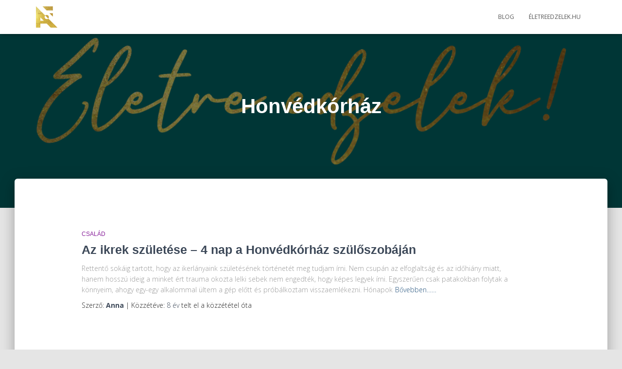

--- FILE ---
content_type: text/html; charset=UTF-8
request_url: https://nemesnagyanna.hu/tag/honvedkorhaz/
body_size: 15146
content:
<!DOCTYPE html>
<html lang="hu">

<head>
	<meta charset='UTF-8'>
	<meta name="viewport" content="width=device-width, initial-scale=1">
	<link rel="profile" href="http://gmpg.org/xfn/11">
		<title>Honvédkórház &#8211; Nemes-Nagy Anna, coach</title>
<meta name='robots' content='max-image-preview:large' />
	<style>img:is([sizes="auto" i], [sizes^="auto," i]) { contain-intrinsic-size: 3000px 1500px }</style>
	<link rel='dns-prefetch' href='//fonts.googleapis.com' />
<link rel="alternate" type="application/rss+xml" title="Nemes-Nagy Anna, coach &raquo; hírcsatorna" href="https://nemesnagyanna.hu/feed/" />
<link rel="alternate" type="application/rss+xml" title="Nemes-Nagy Anna, coach &raquo; hozzászólás hírcsatorna" href="https://nemesnagyanna.hu/comments/feed/" />
<link rel="alternate" type="application/rss+xml" title="Nemes-Nagy Anna, coach &raquo; Honvédkórház címke hírcsatorna" href="https://nemesnagyanna.hu/tag/honvedkorhaz/feed/" />
<script type="text/javascript">
/* <![CDATA[ */
window._wpemojiSettings = {"baseUrl":"https:\/\/s.w.org\/images\/core\/emoji\/16.0.1\/72x72\/","ext":".png","svgUrl":"https:\/\/s.w.org\/images\/core\/emoji\/16.0.1\/svg\/","svgExt":".svg","source":{"wpemoji":"https:\/\/nemesnagyanna.hu\/wp-includes\/js\/wp-emoji.js?ver=6.8.3","twemoji":"https:\/\/nemesnagyanna.hu\/wp-includes\/js\/twemoji.js?ver=6.8.3"}};
/**
 * @output wp-includes/js/wp-emoji-loader.js
 */

/**
 * Emoji Settings as exported in PHP via _print_emoji_detection_script().
 * @typedef WPEmojiSettings
 * @type {object}
 * @property {?object} source
 * @property {?string} source.concatemoji
 * @property {?string} source.twemoji
 * @property {?string} source.wpemoji
 * @property {?boolean} DOMReady
 * @property {?Function} readyCallback
 */

/**
 * Support tests.
 * @typedef SupportTests
 * @type {object}
 * @property {?boolean} flag
 * @property {?boolean} emoji
 */

/**
 * IIFE to detect emoji support and load Twemoji if needed.
 *
 * @param {Window} window
 * @param {Document} document
 * @param {WPEmojiSettings} settings
 */
( function wpEmojiLoader( window, document, settings ) {
	if ( typeof Promise === 'undefined' ) {
		return;
	}

	var sessionStorageKey = 'wpEmojiSettingsSupports';
	var tests = [ 'flag', 'emoji' ];

	/**
	 * Checks whether the browser supports offloading to a Worker.
	 *
	 * @since 6.3.0
	 *
	 * @private
	 *
	 * @returns {boolean}
	 */
	function supportsWorkerOffloading() {
		return (
			typeof Worker !== 'undefined' &&
			typeof OffscreenCanvas !== 'undefined' &&
			typeof URL !== 'undefined' &&
			URL.createObjectURL &&
			typeof Blob !== 'undefined'
		);
	}

	/**
	 * @typedef SessionSupportTests
	 * @type {object}
	 * @property {number} timestamp
	 * @property {SupportTests} supportTests
	 */

	/**
	 * Get support tests from session.
	 *
	 * @since 6.3.0
	 *
	 * @private
	 *
	 * @returns {?SupportTests} Support tests, or null if not set or older than 1 week.
	 */
	function getSessionSupportTests() {
		try {
			/** @type {SessionSupportTests} */
			var item = JSON.parse(
				sessionStorage.getItem( sessionStorageKey )
			);
			if (
				typeof item === 'object' &&
				typeof item.timestamp === 'number' &&
				new Date().valueOf() < item.timestamp + 604800 && // Note: Number is a week in seconds.
				typeof item.supportTests === 'object'
			) {
				return item.supportTests;
			}
		} catch ( e ) {}
		return null;
	}

	/**
	 * Persist the supports in session storage.
	 *
	 * @since 6.3.0
	 *
	 * @private
	 *
	 * @param {SupportTests} supportTests Support tests.
	 */
	function setSessionSupportTests( supportTests ) {
		try {
			/** @type {SessionSupportTests} */
			var item = {
				supportTests: supportTests,
				timestamp: new Date().valueOf()
			};

			sessionStorage.setItem(
				sessionStorageKey,
				JSON.stringify( item )
			);
		} catch ( e ) {}
	}

	/**
	 * Checks if two sets of Emoji characters render the same visually.
	 *
	 * This is used to determine if the browser is rendering an emoji with multiple data points
	 * correctly. set1 is the emoji in the correct form, using a zero-width joiner. set2 is the emoji
	 * in the incorrect form, using a zero-width space. If the two sets render the same, then the browser
	 * does not support the emoji correctly.
	 *
	 * This function may be serialized to run in a Worker. Therefore, it cannot refer to variables from the containing
	 * scope. Everything must be passed by parameters.
	 *
	 * @since 4.9.0
	 *
	 * @private
	 *
	 * @param {CanvasRenderingContext2D} context 2D Context.
	 * @param {string} set1 Set of Emoji to test.
	 * @param {string} set2 Set of Emoji to test.
	 *
	 * @return {boolean} True if the two sets render the same.
	 */
	function emojiSetsRenderIdentically( context, set1, set2 ) {
		// Cleanup from previous test.
		context.clearRect( 0, 0, context.canvas.width, context.canvas.height );
		context.fillText( set1, 0, 0 );
		var rendered1 = new Uint32Array(
			context.getImageData(
				0,
				0,
				context.canvas.width,
				context.canvas.height
			).data
		);

		// Cleanup from previous test.
		context.clearRect( 0, 0, context.canvas.width, context.canvas.height );
		context.fillText( set2, 0, 0 );
		var rendered2 = new Uint32Array(
			context.getImageData(
				0,
				0,
				context.canvas.width,
				context.canvas.height
			).data
		);

		return rendered1.every( function ( rendered2Data, index ) {
			return rendered2Data === rendered2[ index ];
		} );
	}

	/**
	 * Checks if the center point of a single emoji is empty.
	 *
	 * This is used to determine if the browser is rendering an emoji with a single data point
	 * correctly. The center point of an incorrectly rendered emoji will be empty. A correctly
	 * rendered emoji will have a non-zero value at the center point.
	 *
	 * This function may be serialized to run in a Worker. Therefore, it cannot refer to variables from the containing
	 * scope. Everything must be passed by parameters.
	 *
	 * @since 6.8.2
	 *
	 * @private
	 *
	 * @param {CanvasRenderingContext2D} context 2D Context.
	 * @param {string} emoji Emoji to test.
	 *
	 * @return {boolean} True if the center point is empty.
	 */
	function emojiRendersEmptyCenterPoint( context, emoji ) {
		// Cleanup from previous test.
		context.clearRect( 0, 0, context.canvas.width, context.canvas.height );
		context.fillText( emoji, 0, 0 );

		// Test if the center point (16, 16) is empty (0,0,0,0).
		var centerPoint = context.getImageData(16, 16, 1, 1);
		for ( var i = 0; i < centerPoint.data.length; i++ ) {
			if ( centerPoint.data[ i ] !== 0 ) {
				// Stop checking the moment it's known not to be empty.
				return false;
			}
		}

		return true;
	}

	/**
	 * Determines if the browser properly renders Emoji that Twemoji can supplement.
	 *
	 * This function may be serialized to run in a Worker. Therefore, it cannot refer to variables from the containing
	 * scope. Everything must be passed by parameters.
	 *
	 * @since 4.2.0
	 *
	 * @private
	 *
	 * @param {CanvasRenderingContext2D} context 2D Context.
	 * @param {string} type Whether to test for support of "flag" or "emoji".
	 * @param {Function} emojiSetsRenderIdentically Reference to emojiSetsRenderIdentically function, needed due to minification.
	 * @param {Function} emojiRendersEmptyCenterPoint Reference to emojiRendersEmptyCenterPoint function, needed due to minification.
	 *
	 * @return {boolean} True if the browser can render emoji, false if it cannot.
	 */
	function browserSupportsEmoji( context, type, emojiSetsRenderIdentically, emojiRendersEmptyCenterPoint ) {
		var isIdentical;

		switch ( type ) {
			case 'flag':
				/*
				 * Test for Transgender flag compatibility. Added in Unicode 13.
				 *
				 * To test for support, we try to render it, and compare the rendering to how it would look if
				 * the browser doesn't render it correctly (white flag emoji + transgender symbol).
				 */
				isIdentical = emojiSetsRenderIdentically(
					context,
					'\uD83C\uDFF3\uFE0F\u200D\u26A7\uFE0F', // as a zero-width joiner sequence
					'\uD83C\uDFF3\uFE0F\u200B\u26A7\uFE0F' // separated by a zero-width space
				);

				if ( isIdentical ) {
					return false;
				}

				/*
				 * Test for Sark flag compatibility. This is the least supported of the letter locale flags,
				 * so gives us an easy test for full support.
				 *
				 * To test for support, we try to render it, and compare the rendering to how it would look if
				 * the browser doesn't render it correctly ([C] + [Q]).
				 */
				isIdentical = emojiSetsRenderIdentically(
					context,
					'\uD83C\uDDE8\uD83C\uDDF6', // as the sequence of two code points
					'\uD83C\uDDE8\u200B\uD83C\uDDF6' // as the two code points separated by a zero-width space
				);

				if ( isIdentical ) {
					return false;
				}

				/*
				 * Test for English flag compatibility. England is a country in the United Kingdom, it
				 * does not have a two letter locale code but rather a five letter sub-division code.
				 *
				 * To test for support, we try to render it, and compare the rendering to how it would look if
				 * the browser doesn't render it correctly (black flag emoji + [G] + [B] + [E] + [N] + [G]).
				 */
				isIdentical = emojiSetsRenderIdentically(
					context,
					// as the flag sequence
					'\uD83C\uDFF4\uDB40\uDC67\uDB40\uDC62\uDB40\uDC65\uDB40\uDC6E\uDB40\uDC67\uDB40\uDC7F',
					// with each code point separated by a zero-width space
					'\uD83C\uDFF4\u200B\uDB40\uDC67\u200B\uDB40\uDC62\u200B\uDB40\uDC65\u200B\uDB40\uDC6E\u200B\uDB40\uDC67\u200B\uDB40\uDC7F'
				);

				return ! isIdentical;
			case 'emoji':
				/*
				 * Does Emoji 16.0 cause the browser to go splat?
				 *
				 * To test for Emoji 16.0 support, try to render a new emoji: Splatter.
				 *
				 * The splatter emoji is a single code point emoji. Testing for browser support
				 * required testing the center point of the emoji to see if it is empty.
				 *
				 * 0xD83E 0xDEDF (\uD83E\uDEDF) == 🫟 Splatter.
				 *
				 * When updating this test, please ensure that the emoji is either a single code point
				 * or switch to using the emojiSetsRenderIdentically function and testing with a zero-width
				 * joiner vs a zero-width space.
				 */
				var notSupported = emojiRendersEmptyCenterPoint( context, '\uD83E\uDEDF' );
				return ! notSupported;
		}

		return false;
	}

	/**
	 * Checks emoji support tests.
	 *
	 * This function may be serialized to run in a Worker. Therefore, it cannot refer to variables from the containing
	 * scope. Everything must be passed by parameters.
	 *
	 * @since 6.3.0
	 *
	 * @private
	 *
	 * @param {string[]} tests Tests.
	 * @param {Function} browserSupportsEmoji Reference to browserSupportsEmoji function, needed due to minification.
	 * @param {Function} emojiSetsRenderIdentically Reference to emojiSetsRenderIdentically function, needed due to minification.
	 * @param {Function} emojiRendersEmptyCenterPoint Reference to emojiRendersEmptyCenterPoint function, needed due to minification.
	 *
	 * @return {SupportTests} Support tests.
	 */
	function testEmojiSupports( tests, browserSupportsEmoji, emojiSetsRenderIdentically, emojiRendersEmptyCenterPoint ) {
		var canvas;
		if (
			typeof WorkerGlobalScope !== 'undefined' &&
			self instanceof WorkerGlobalScope
		) {
			canvas = new OffscreenCanvas( 300, 150 ); // Dimensions are default for HTMLCanvasElement.
		} else {
			canvas = document.createElement( 'canvas' );
		}

		var context = canvas.getContext( '2d', { willReadFrequently: true } );

		/*
		 * Chrome on OS X added native emoji rendering in M41. Unfortunately,
		 * it doesn't work when the font is bolder than 500 weight. So, we
		 * check for bold rendering support to avoid invisible emoji in Chrome.
		 */
		context.textBaseline = 'top';
		context.font = '600 32px Arial';

		var supports = {};
		tests.forEach( function ( test ) {
			supports[ test ] = browserSupportsEmoji( context, test, emojiSetsRenderIdentically, emojiRendersEmptyCenterPoint );
		} );
		return supports;
	}

	/**
	 * Adds a script to the head of the document.
	 *
	 * @ignore
	 *
	 * @since 4.2.0
	 *
	 * @param {string} src The url where the script is located.
	 *
	 * @return {void}
	 */
	function addScript( src ) {
		var script = document.createElement( 'script' );
		script.src = src;
		script.defer = true;
		document.head.appendChild( script );
	}

	settings.supports = {
		everything: true,
		everythingExceptFlag: true
	};

	// Create a promise for DOMContentLoaded since the worker logic may finish after the event has fired.
	var domReadyPromise = new Promise( function ( resolve ) {
		document.addEventListener( 'DOMContentLoaded', resolve, {
			once: true
		} );
	} );

	// Obtain the emoji support from the browser, asynchronously when possible.
	new Promise( function ( resolve ) {
		var supportTests = getSessionSupportTests();
		if ( supportTests ) {
			resolve( supportTests );
			return;
		}

		if ( supportsWorkerOffloading() ) {
			try {
				// Note that the functions are being passed as arguments due to minification.
				var workerScript =
					'postMessage(' +
					testEmojiSupports.toString() +
					'(' +
					[
						JSON.stringify( tests ),
						browserSupportsEmoji.toString(),
						emojiSetsRenderIdentically.toString(),
						emojiRendersEmptyCenterPoint.toString()
					].join( ',' ) +
					'));';
				var blob = new Blob( [ workerScript ], {
					type: 'text/javascript'
				} );
				var worker = new Worker( URL.createObjectURL( blob ), { name: 'wpTestEmojiSupports' } );
				worker.onmessage = function ( event ) {
					supportTests = event.data;
					setSessionSupportTests( supportTests );
					worker.terminate();
					resolve( supportTests );
				};
				return;
			} catch ( e ) {}
		}

		supportTests = testEmojiSupports( tests, browserSupportsEmoji, emojiSetsRenderIdentically, emojiRendersEmptyCenterPoint );
		setSessionSupportTests( supportTests );
		resolve( supportTests );
	} )
		// Once the browser emoji support has been obtained from the session, finalize the settings.
		.then( function ( supportTests ) {
			/*
			 * Tests the browser support for flag emojis and other emojis, and adjusts the
			 * support settings accordingly.
			 */
			for ( var test in supportTests ) {
				settings.supports[ test ] = supportTests[ test ];

				settings.supports.everything =
					settings.supports.everything && settings.supports[ test ];

				if ( 'flag' !== test ) {
					settings.supports.everythingExceptFlag =
						settings.supports.everythingExceptFlag &&
						settings.supports[ test ];
				}
			}

			settings.supports.everythingExceptFlag =
				settings.supports.everythingExceptFlag &&
				! settings.supports.flag;

			// Sets DOMReady to false and assigns a ready function to settings.
			settings.DOMReady = false;
			settings.readyCallback = function () {
				settings.DOMReady = true;
			};
		} )
		.then( function () {
			return domReadyPromise;
		} )
		.then( function () {
			// When the browser can not render everything we need to load a polyfill.
			if ( ! settings.supports.everything ) {
				settings.readyCallback();

				var src = settings.source || {};

				if ( src.concatemoji ) {
					addScript( src.concatemoji );
				} else if ( src.wpemoji && src.twemoji ) {
					addScript( src.twemoji );
					addScript( src.wpemoji );
				}
			}
		} );
} )( window, document, window._wpemojiSettings );

/* ]]> */
</script>
<style id='wp-emoji-styles-inline-css' type='text/css'>

	img.wp-smiley, img.emoji {
		display: inline !important;
		border: none !important;
		box-shadow: none !important;
		height: 1em !important;
		width: 1em !important;
		margin: 0 0.07em !important;
		vertical-align: -0.1em !important;
		background: none !important;
		padding: 0 !important;
	}
</style>
<link rel='stylesheet' id='wp-block-library-css' href='https://nemesnagyanna.hu/wp-includes/css/dist/block-library/style.css?ver=6.8.3' type='text/css' media='all' />
<style id='classic-theme-styles-inline-css' type='text/css'>
/**
 * These rules are needed for backwards compatibility.
 * They should match the button element rules in the base theme.json file.
 */
.wp-block-button__link {
	color: #ffffff;
	background-color: #32373c;
	border-radius: 9999px; /* 100% causes an oval, but any explicit but really high value retains the pill shape. */

	/* This needs a low specificity so it won't override the rules from the button element if defined in theme.json. */
	box-shadow: none;
	text-decoration: none;

	/* The extra 2px are added to size solids the same as the outline versions.*/
	padding: calc(0.667em + 2px) calc(1.333em + 2px);

	font-size: 1.125em;
}

.wp-block-file__button {
	background: #32373c;
	color: #ffffff;
	text-decoration: none;
}

</style>
<style id='global-styles-inline-css' type='text/css'>
:root{--wp--preset--aspect-ratio--square: 1;--wp--preset--aspect-ratio--4-3: 4/3;--wp--preset--aspect-ratio--3-4: 3/4;--wp--preset--aspect-ratio--3-2: 3/2;--wp--preset--aspect-ratio--2-3: 2/3;--wp--preset--aspect-ratio--16-9: 16/9;--wp--preset--aspect-ratio--9-16: 9/16;--wp--preset--color--black: #000000;--wp--preset--color--cyan-bluish-gray: #abb8c3;--wp--preset--color--white: #ffffff;--wp--preset--color--pale-pink: #f78da7;--wp--preset--color--vivid-red: #cf2e2e;--wp--preset--color--luminous-vivid-orange: #ff6900;--wp--preset--color--luminous-vivid-amber: #fcb900;--wp--preset--color--light-green-cyan: #7bdcb5;--wp--preset--color--vivid-green-cyan: #00d084;--wp--preset--color--pale-cyan-blue: #8ed1fc;--wp--preset--color--vivid-cyan-blue: #0693e3;--wp--preset--color--vivid-purple: #9b51e0;--wp--preset--color--accent: #ff9c7a;--wp--preset--color--background-color: #E5E5E5;--wp--preset--color--header-gradient: #036d6d;--wp--preset--gradient--vivid-cyan-blue-to-vivid-purple: linear-gradient(135deg,rgba(6,147,227,1) 0%,rgb(155,81,224) 100%);--wp--preset--gradient--light-green-cyan-to-vivid-green-cyan: linear-gradient(135deg,rgb(122,220,180) 0%,rgb(0,208,130) 100%);--wp--preset--gradient--luminous-vivid-amber-to-luminous-vivid-orange: linear-gradient(135deg,rgba(252,185,0,1) 0%,rgba(255,105,0,1) 100%);--wp--preset--gradient--luminous-vivid-orange-to-vivid-red: linear-gradient(135deg,rgba(255,105,0,1) 0%,rgb(207,46,46) 100%);--wp--preset--gradient--very-light-gray-to-cyan-bluish-gray: linear-gradient(135deg,rgb(238,238,238) 0%,rgb(169,184,195) 100%);--wp--preset--gradient--cool-to-warm-spectrum: linear-gradient(135deg,rgb(74,234,220) 0%,rgb(151,120,209) 20%,rgb(207,42,186) 40%,rgb(238,44,130) 60%,rgb(251,105,98) 80%,rgb(254,248,76) 100%);--wp--preset--gradient--blush-light-purple: linear-gradient(135deg,rgb(255,206,236) 0%,rgb(152,150,240) 100%);--wp--preset--gradient--blush-bordeaux: linear-gradient(135deg,rgb(254,205,165) 0%,rgb(254,45,45) 50%,rgb(107,0,62) 100%);--wp--preset--gradient--luminous-dusk: linear-gradient(135deg,rgb(255,203,112) 0%,rgb(199,81,192) 50%,rgb(65,88,208) 100%);--wp--preset--gradient--pale-ocean: linear-gradient(135deg,rgb(255,245,203) 0%,rgb(182,227,212) 50%,rgb(51,167,181) 100%);--wp--preset--gradient--electric-grass: linear-gradient(135deg,rgb(202,248,128) 0%,rgb(113,206,126) 100%);--wp--preset--gradient--midnight: linear-gradient(135deg,rgb(2,3,129) 0%,rgb(40,116,252) 100%);--wp--preset--font-size--small: 13px;--wp--preset--font-size--medium: 20px;--wp--preset--font-size--large: 36px;--wp--preset--font-size--x-large: 42px;--wp--preset--spacing--20: 0.44rem;--wp--preset--spacing--30: 0.67rem;--wp--preset--spacing--40: 1rem;--wp--preset--spacing--50: 1.5rem;--wp--preset--spacing--60: 2.25rem;--wp--preset--spacing--70: 3.38rem;--wp--preset--spacing--80: 5.06rem;--wp--preset--shadow--natural: 6px 6px 9px rgba(0, 0, 0, 0.2);--wp--preset--shadow--deep: 12px 12px 50px rgba(0, 0, 0, 0.4);--wp--preset--shadow--sharp: 6px 6px 0px rgba(0, 0, 0, 0.2);--wp--preset--shadow--outlined: 6px 6px 0px -3px rgba(255, 255, 255, 1), 6px 6px rgba(0, 0, 0, 1);--wp--preset--shadow--crisp: 6px 6px 0px rgba(0, 0, 0, 1);}:where(.is-layout-flex){gap: 0.5em;}:where(.is-layout-grid){gap: 0.5em;}body .is-layout-flex{display: flex;}.is-layout-flex{flex-wrap: wrap;align-items: center;}.is-layout-flex > :is(*, div){margin: 0;}body .is-layout-grid{display: grid;}.is-layout-grid > :is(*, div){margin: 0;}:where(.wp-block-columns.is-layout-flex){gap: 2em;}:where(.wp-block-columns.is-layout-grid){gap: 2em;}:where(.wp-block-post-template.is-layout-flex){gap: 1.25em;}:where(.wp-block-post-template.is-layout-grid){gap: 1.25em;}.has-black-color{color: var(--wp--preset--color--black) !important;}.has-cyan-bluish-gray-color{color: var(--wp--preset--color--cyan-bluish-gray) !important;}.has-white-color{color: var(--wp--preset--color--white) !important;}.has-pale-pink-color{color: var(--wp--preset--color--pale-pink) !important;}.has-vivid-red-color{color: var(--wp--preset--color--vivid-red) !important;}.has-luminous-vivid-orange-color{color: var(--wp--preset--color--luminous-vivid-orange) !important;}.has-luminous-vivid-amber-color{color: var(--wp--preset--color--luminous-vivid-amber) !important;}.has-light-green-cyan-color{color: var(--wp--preset--color--light-green-cyan) !important;}.has-vivid-green-cyan-color{color: var(--wp--preset--color--vivid-green-cyan) !important;}.has-pale-cyan-blue-color{color: var(--wp--preset--color--pale-cyan-blue) !important;}.has-vivid-cyan-blue-color{color: var(--wp--preset--color--vivid-cyan-blue) !important;}.has-vivid-purple-color{color: var(--wp--preset--color--vivid-purple) !important;}.has-black-background-color{background-color: var(--wp--preset--color--black) !important;}.has-cyan-bluish-gray-background-color{background-color: var(--wp--preset--color--cyan-bluish-gray) !important;}.has-white-background-color{background-color: var(--wp--preset--color--white) !important;}.has-pale-pink-background-color{background-color: var(--wp--preset--color--pale-pink) !important;}.has-vivid-red-background-color{background-color: var(--wp--preset--color--vivid-red) !important;}.has-luminous-vivid-orange-background-color{background-color: var(--wp--preset--color--luminous-vivid-orange) !important;}.has-luminous-vivid-amber-background-color{background-color: var(--wp--preset--color--luminous-vivid-amber) !important;}.has-light-green-cyan-background-color{background-color: var(--wp--preset--color--light-green-cyan) !important;}.has-vivid-green-cyan-background-color{background-color: var(--wp--preset--color--vivid-green-cyan) !important;}.has-pale-cyan-blue-background-color{background-color: var(--wp--preset--color--pale-cyan-blue) !important;}.has-vivid-cyan-blue-background-color{background-color: var(--wp--preset--color--vivid-cyan-blue) !important;}.has-vivid-purple-background-color{background-color: var(--wp--preset--color--vivid-purple) !important;}.has-black-border-color{border-color: var(--wp--preset--color--black) !important;}.has-cyan-bluish-gray-border-color{border-color: var(--wp--preset--color--cyan-bluish-gray) !important;}.has-white-border-color{border-color: var(--wp--preset--color--white) !important;}.has-pale-pink-border-color{border-color: var(--wp--preset--color--pale-pink) !important;}.has-vivid-red-border-color{border-color: var(--wp--preset--color--vivid-red) !important;}.has-luminous-vivid-orange-border-color{border-color: var(--wp--preset--color--luminous-vivid-orange) !important;}.has-luminous-vivid-amber-border-color{border-color: var(--wp--preset--color--luminous-vivid-amber) !important;}.has-light-green-cyan-border-color{border-color: var(--wp--preset--color--light-green-cyan) !important;}.has-vivid-green-cyan-border-color{border-color: var(--wp--preset--color--vivid-green-cyan) !important;}.has-pale-cyan-blue-border-color{border-color: var(--wp--preset--color--pale-cyan-blue) !important;}.has-vivid-cyan-blue-border-color{border-color: var(--wp--preset--color--vivid-cyan-blue) !important;}.has-vivid-purple-border-color{border-color: var(--wp--preset--color--vivid-purple) !important;}.has-vivid-cyan-blue-to-vivid-purple-gradient-background{background: var(--wp--preset--gradient--vivid-cyan-blue-to-vivid-purple) !important;}.has-light-green-cyan-to-vivid-green-cyan-gradient-background{background: var(--wp--preset--gradient--light-green-cyan-to-vivid-green-cyan) !important;}.has-luminous-vivid-amber-to-luminous-vivid-orange-gradient-background{background: var(--wp--preset--gradient--luminous-vivid-amber-to-luminous-vivid-orange) !important;}.has-luminous-vivid-orange-to-vivid-red-gradient-background{background: var(--wp--preset--gradient--luminous-vivid-orange-to-vivid-red) !important;}.has-very-light-gray-to-cyan-bluish-gray-gradient-background{background: var(--wp--preset--gradient--very-light-gray-to-cyan-bluish-gray) !important;}.has-cool-to-warm-spectrum-gradient-background{background: var(--wp--preset--gradient--cool-to-warm-spectrum) !important;}.has-blush-light-purple-gradient-background{background: var(--wp--preset--gradient--blush-light-purple) !important;}.has-blush-bordeaux-gradient-background{background: var(--wp--preset--gradient--blush-bordeaux) !important;}.has-luminous-dusk-gradient-background{background: var(--wp--preset--gradient--luminous-dusk) !important;}.has-pale-ocean-gradient-background{background: var(--wp--preset--gradient--pale-ocean) !important;}.has-electric-grass-gradient-background{background: var(--wp--preset--gradient--electric-grass) !important;}.has-midnight-gradient-background{background: var(--wp--preset--gradient--midnight) !important;}.has-small-font-size{font-size: var(--wp--preset--font-size--small) !important;}.has-medium-font-size{font-size: var(--wp--preset--font-size--medium) !important;}.has-large-font-size{font-size: var(--wp--preset--font-size--large) !important;}.has-x-large-font-size{font-size: var(--wp--preset--font-size--x-large) !important;}
:where(.wp-block-post-template.is-layout-flex){gap: 1.25em;}:where(.wp-block-post-template.is-layout-grid){gap: 1.25em;}
:where(.wp-block-columns.is-layout-flex){gap: 2em;}:where(.wp-block-columns.is-layout-grid){gap: 2em;}
:root :where(.wp-block-pullquote){font-size: 1.5em;line-height: 1.6;}
</style>
<link rel='stylesheet' id='bootstrap-css' href='https://nemesnagyanna.hu/wp-content/themes/hestia/assets/bootstrap/css/bootstrap.min.css?ver=1.0.2' type='text/css' media='all' />
<link rel='stylesheet' id='hestia-font-sizes-css' href='https://nemesnagyanna.hu/wp-content/themes/hestia/assets/css/font-sizes.min.css?ver=3.0.23' type='text/css' media='all' />
<link rel='stylesheet' id='hestia_style-css' href='https://nemesnagyanna.hu/wp-content/themes/hestia/style.min.css?ver=3.0.23' type='text/css' media='all' />
<style id='hestia_style-inline-css' type='text/css'>

				.footer-big .footer-menu li a[href*="facebook.com"],
				.footer-big .footer-menu li a[href*="twitter.com"],
				.footer-big .footer-menu li a[href*="pinterest.com"],
				.footer-big .footer-menu li a[href*="google.com"],
				.footer-big .footer-menu li a[href*="linkedin.com"],
				.footer-big .footer-menu li a[href*="dribbble.com"],
				.footer-big .footer-menu li a[href*="github.com"],
				.footer-big .footer-menu li a[href*="youtube.com"],
				.footer-big .footer-menu li a[href*="instagram.com"],
				.footer-big .footer-menu li a[href*="reddit.com"],
				.footer-big .footer-menu li a[href*="tumblr.com"],
				.footer-big .footer-menu li a[href*="behance.com"],
				.footer-big .footer-menu li a[href*="snapchat.com"],
				.footer-big .footer-menu li a[href*="deviantart.com"],
				.footer-big .footer-menu li a[href*="vimeo.com"]{
				  color: transparent;
				  font-size: 0;
				  padding: 10px;
				}
				
				.footer-big .footer-menu li a[href*="facebook.com"]:hover,
				.footer-big .footer-menu li a[href*="twitter.com"]:hover,
				.footer-big .footer-menu li a[href*="pinterest.com"]:hover,
				.footer-big .footer-menu li a[href*="google.com"]:hover,
				.footer-big .footer-menu li a[href*="linkedin.com"]:hover,
				.footer-big .footer-menu li a[href*="dribbble.com"]:hover,
				.footer-big .footer-menu li a[href*="github.com"]:hover,
				.footer-big .footer-menu li a[href*="youtube.com"]:hover,
				.footer-big .footer-menu li a[href*="instagram.com"]:hover,
				.footer-big .footer-menu li a[href*="reddit.com"]:hover,
				.footer-big .footer-menu li a[href*="tumblr.com"]:hover,
				.footer-big .footer-menu li a[href*="behance.com"]:hover,
				.footer-big .footer-menu li a[href*="snapchat.com"]:hover,
				.footer-big .footer-menu li a[href*="deviantart.com"]:hover,
				.footer-big .footer-menu li a[href*="vimeo.com"]:hover {
				  opacity: 1 !important;
				}
				
				.footer-big .footer-menu li a[href*="facebook.com"]:hover:before {
				    color: #3b5998;
				}
				.footer-big .footer-menu li a[href*="twitter.com"]:hover:before {
				    color: #55acee;
				}
				.footer-big .footer-menu li a[href*="pinterest.com"]:hover:before {
				    color: #cc2127;
				}
				.footer-big .footer-menu li a[href*="google.com"]:hover:before {
				    color: #dd4b39;
				}
				.footer-big .footer-menu li a[href*="linkedin.com"]:hover:before {
				    color: #0976b4;
				}
				.footer-big .footer-menu li a[href*="dribbble.com"]:hover:before {
				    color: #ea4c89;
				}
				.footer-big .footer-menu li a[href*="github.com"]:hover:before {
				    color: #000;
				}
				.footer-big .footer-menu li a[href*="youtube.com"]:hover:before {
				    color: #e52d27;
				}
				.footer-big .footer-menu li a[href*="instagram.com"]:hover:before {
				    color: #125688;
				}
				.footer-big .footer-menu li a[href*="reddit.com"]:hover:before {
				    color: #ff4500;
				}
				.footer-big .footer-menu li a[href*="tumblr.com"]:hover:before {
				    color: #35465c;
				}
				.footer-big .footer-menu li a[href*="behance.com"]:hover:before {
				    color: #1769ff;
				}
				.footer-big .footer-menu li a[href*="snapchat.com"]:hover:before {
				    color: #fffc00;
				}
				.footer-big .footer-menu li a[href*="deviantart.com"]:hover:before {
				    color: #05cc47;
				}
				.footer-big .footer-menu li a[href*="vimeo.com"]:hover:before {
				    color: #1ab7ea;
				}
				
				
				.footer-big .footer-menu li a[href*="facebook.com"]:before,
				.footer-big .footer-menu li a[href*="twitter.com"]:before,
				.footer-big .footer-menu li a[href*="pinterest.com"]:before,
				.footer-big .footer-menu li a[href*="google.com"]:before,
				.footer-big .footer-menu li a[href*="linkedin.com"]:before,
				.footer-big .footer-menu li a[href*="dribbble.com"]:before,
				.footer-big .footer-menu li a[href*="github.com"]:before,
				.footer-big .footer-menu li a[href*="youtube.com"]:before,
				.footer-big .footer-menu li a[href*="instagram.com"]:before,
				.footer-big .footer-menu li a[href*="reddit.com"]:before,
				.footer-big .footer-menu li a[href*="tumblr.com"]:before,
				.footer-big .footer-menu li a[href*="behance.com"]:before,
				.footer-big .footer-menu li a[href*="snapchat.com"]:before,
				.footer-big .footer-menu li a[href*="deviantart.com"]:before,
				.footer-big .footer-menu li a[href*="vimeo.com"]:before {
				    font-family: "Font Awesome 5 Brands";
				    font-weight: 900;
				    color: #3c4858;
				    font-size: 16px;
				}
				
				.footer-black .footer-menu li a[href*="facebook.com"]:before,
				.footer-black .footer-menu li a[href*="twitter.com"]:before,
				.footer-black .footer-menu li a[href*="pinterest.com"]:before,
				.footer-black .footer-menu li a[href*="google.com"]:before,
				.footer-black .footer-menu li a[href*="linkedin.com"]:before,
				.footer-black .footer-menu li a[href*="dribbble.com"]:before,
				.footer-black .footer-menu li a[href*="github.com"]:before,
				.footer-black .footer-menu li a[href*="youtube.com"]:before,
				.footer-black .footer-menu li a[href*="instagram.com"]:before,
				.footer-black .footer-menu li a[href*="reddit.com"]:before,
				.footer-black .footer-menu li a[href*="tumblr.com"]:before,
				.footer-black .footer-menu li a[href*="behance.com"]:before,
				.footer-black .footer-menu li a[href*="snapchat.com"]:before,
				.footer-black .footer-menu li a[href*="deviantart.com"]:before,
				.footer-black .footer-menu li a[href*="vimeo.com"]:before {
				  color: #fff;
				}
				
				.footer-big .footer-menu li a[href*="facebook.com"]:before {
				    content: "";
				}
				
				.footer-big .footer-menu li a[href*="twitter.com"]:before {
				    content: "";
				}
				
				
				.footer-big .footer-menu li a[href*="pinterest.com"]:before {
				  content: "";
				}
				
				.footer-big .footer-menu li a[href*="google.com"]:before {
				  content: "";
				}
				
				.footer-big .footer-menu li a[href*="linkedin.com"]:before {
				  content: "";
				}
				
				.footer-big .footer-menu li a[href*="dribbble.com"]:before {
				  content: "";
				}
				
				.footer-big .footer-menu li a[href*="github.com"]:before {
				  content: "";
				}
				
				.footer-big .footer-menu li a[href*="youtube.com"]:before {
				  content: "";
				}
				
				.footer-big .footer-menu li a[href*="instagram.com"]:before {
				  content: "";
				}
				
				.footer-big .footer-menu li a[href*="reddit.com"]:before {
				  content: "";
				}
				
				.footer-big .footer-menu li a[href*="tumblr.com"]:before {
				  content: "";
				}
				
				.footer-big .footer-menu li a[href*="behance.com"]:before {
				  content: "";
				}
				
				.footer-big .footer-menu li a[href*="snapchat.com"]:before {
				  content: "";
				}
				
				.footer-big .footer-menu li a[href*="deviantart.com"]:before {
				  content: "";
				}
				
				.footer-big .footer-menu li a[href*="vimeo.com"]:before {
				  content: "";
				}
			
.hestia-top-bar, .hestia-top-bar .widget.widget_shopping_cart .cart_list {
			background-color: #363537
		}
		.hestia-top-bar .widget .label-floating input[type=search]:-webkit-autofill {
			-webkit-box-shadow: inset 0 0 0px 9999px #363537
		}.hestia-top-bar, .hestia-top-bar .widget .label-floating input[type=search], .hestia-top-bar .widget.widget_search form.form-group:before, .hestia-top-bar .widget.widget_product_search form.form-group:before, .hestia-top-bar .widget.widget_shopping_cart:before {
			color: #ffffff
		} 
		.hestia-top-bar .widget .label-floating input[type=search]{
			-webkit-text-fill-color:#ffffff !important 
		}
		.hestia-top-bar div.widget.widget_shopping_cart:before, .hestia-top-bar .widget.widget_product_search form.form-group:before, .hestia-top-bar .widget.widget_search form.form-group:before{
			background-color: #ffffff
		}.hestia-top-bar a, .hestia-top-bar .top-bar-nav li a {
			color: #ffffff
		}
		.hestia-top-bar ul li a[href*="mailto:"]:before, .hestia-top-bar ul li a[href*="tel:"]:before{
			background-color: #ffffff
		}
		.hestia-top-bar a:hover, .hestia-top-bar .top-bar-nav li a:hover {
			color: #eeeeee
		}
		.hestia-top-bar ul li:hover a[href*="mailto:"]:before, .hestia-top-bar ul li:hover a[href*="tel:"]:before{
			background-color: #eeeeee
		}
		

		a,
		.navbar .dropdown-menu li:hover > a,
		.navbar .dropdown-menu li:focus > a,
		.navbar .dropdown-menu li:active > a,
		.navbar .navbar-nav > li .dropdown-menu li:hover > a,
		body:not(.home) .navbar-default .navbar-nav > .active:not(.btn) > a,
		body:not(.home) .navbar-default .navbar-nav > .active:not(.btn) > a:hover,
		body:not(.home) .navbar-default .navbar-nav > .active:not(.btn) > a:focus,
		a:hover,
		.card-blog a.moretag:hover,
		.card-blog a.more-link:hover,
		.widget a:hover,
		.has-text-color.has-accent-color,
		p.has-text-color a {
		    color:#ff9c7a;
		}
		
		.svg-text-color{
			fill:#ff9c7a;
		}
		
		.pagination span.current, .pagination span.current:focus, .pagination span.current:hover {
			border-color:#ff9c7a
		}
		
		button,
		button:hover,
		.woocommerce .track_order button[type="submit"],
		.woocommerce .track_order button[type="submit"]:hover,
		div.wpforms-container .wpforms-form button[type=submit].wpforms-submit,
		div.wpforms-container .wpforms-form button[type=submit].wpforms-submit:hover,
		input[type="button"],
		input[type="button"]:hover,
		input[type="submit"],
		input[type="submit"]:hover,
		input#searchsubmit,
		.pagination span.current,
		.pagination span.current:focus,
		.pagination span.current:hover,
		.btn.btn-primary,
		.btn.btn-primary:link,
		.btn.btn-primary:hover,
		.btn.btn-primary:focus,
		.btn.btn-primary:active,
		.btn.btn-primary.active,
		.btn.btn-primary.active:focus,
		.btn.btn-primary.active:hover,
		.btn.btn-primary:active:hover,
		.btn.btn-primary:active:focus,
		.btn.btn-primary:active:hover,
		.hestia-sidebar-open.btn.btn-rose,
		.hestia-sidebar-close.btn.btn-rose,
		.hestia-sidebar-open.btn.btn-rose:hover,
		.hestia-sidebar-close.btn.btn-rose:hover,
		.hestia-sidebar-open.btn.btn-rose:focus,
		.hestia-sidebar-close.btn.btn-rose:focus,
		.label.label-primary,
		.hestia-work .portfolio-item:nth-child(6n+1) .label,
		.nav-cart .nav-cart-content .widget .buttons .button,
		.has-accent-background-color[class*="has-background"] {
		    background-color: #ff9c7a;
		}
		
		@media (max-width: 768px) {
	
			.navbar-default .navbar-nav>li>a:hover,
			.navbar-default .navbar-nav>li>a:focus,
			.navbar .navbar-nav .dropdown .dropdown-menu li a:hover,
			.navbar .navbar-nav .dropdown .dropdown-menu li a:focus,
			.navbar button.navbar-toggle:hover,
			.navbar .navbar-nav li:hover > a i {
			    color: #ff9c7a;
			}
		}
		
		body:not(.woocommerce-page) button:not([class^="fl-"]):not(.hestia-scroll-to-top):not(.navbar-toggle):not(.close),
		body:not(.woocommerce-page) .button:not([class^="fl-"]):not(hestia-scroll-to-top):not(.navbar-toggle):not(.add_to_cart_button):not(.product_type_grouped):not(.product_type_external),
		div.wpforms-container .wpforms-form button[type=submit].wpforms-submit,
		input[type="submit"],
		input[type="button"],
		.btn.btn-primary,
		.widget_product_search button[type="submit"],
		.hestia-sidebar-open.btn.btn-rose,
		.hestia-sidebar-close.btn.btn-rose,
		.everest-forms button[type=submit].everest-forms-submit-button {
		    -webkit-box-shadow: 0 2px 2px 0 rgba(255,156,122,0.14),0 3px 1px -2px rgba(255,156,122,0.2),0 1px 5px 0 rgba(255,156,122,0.12);
		    box-shadow: 0 2px 2px 0 rgba(255,156,122,0.14),0 3px 1px -2px rgba(255,156,122,0.2),0 1px 5px 0 rgba(255,156,122,0.12);
		}
		
		.card .header-primary, .card .content-primary,
		.everest-forms button[type=submit].everest-forms-submit-button {
		    background: #ff9c7a;
		}
		
		body:not(.woocommerce-page) .button:not([class^="fl-"]):not(.hestia-scroll-to-top):not(.navbar-toggle):not(.add_to_cart_button):hover,
		body:not(.woocommerce-page) button:not([class^="fl-"]):not(.hestia-scroll-to-top):not(.navbar-toggle):not(.close):hover,
		div.wpforms-container .wpforms-form button[type=submit].wpforms-submit:hover,
		input[type="submit"]:hover,
		input[type="button"]:hover,
		input#searchsubmit:hover,
		.widget_product_search button[type="submit"]:hover,
		.pagination span.current,
		.btn.btn-primary:hover,
		.btn.btn-primary:focus,
		.btn.btn-primary:active,
		.btn.btn-primary.active,
		.btn.btn-primary:active:focus,
		.btn.btn-primary:active:hover,
		.hestia-sidebar-open.btn.btn-rose:hover,
		.hestia-sidebar-close.btn.btn-rose:hover,
		.pagination span.current:hover,
		.everest-forms button[type=submit].everest-forms-submit-button:hover,
 		.everest-forms button[type=submit].everest-forms-submit-button:focus,
 		.everest-forms button[type=submit].everest-forms-submit-button:active {
			-webkit-box-shadow: 0 14px 26px -12px rgba(255,156,122,0.42),0 4px 23px 0 rgba(0,0,0,0.12),0 8px 10px -5px rgba(255,156,122,0.2);
		    box-shadow: 0 14px 26px -12px rgba(255,156,122,0.42),0 4px 23px 0 rgba(0,0,0,0.12),0 8px 10px -5px rgba(255,156,122,0.2);
			color: #fff;
		}
		
		.form-group.is-focused .form-control {
			background-image: -webkit-gradient(linear,left top, left bottom,from(#ff9c7a),to(#ff9c7a)),-webkit-gradient(linear,left top, left bottom,from(#d2d2d2),to(#d2d2d2));
			background-image: -webkit-linear-gradient(linear,left top, left bottom,from(#ff9c7a),to(#ff9c7a)),-webkit-linear-gradient(linear,left top, left bottom,from(#d2d2d2),to(#d2d2d2));
			background-image: linear-gradient(linear,left top, left bottom,from(#ff9c7a),to(#ff9c7a)),linear-gradient(linear,left top, left bottom,from(#d2d2d2),to(#d2d2d2));
		}
		
		.navbar:not(.navbar-transparent) li:not(.btn):hover > a,
		.navbar li.on-section:not(.btn) > a,
		.navbar.full-screen-menu.navbar-transparent li:not(.btn):hover > a,
		.navbar.full-screen-menu .navbar-toggle:hover,
		.navbar:not(.navbar-transparent) .nav-cart:hover,
		.navbar:not(.navbar-transparent) .hestia-toggle-search:hover {
				color:#ff9c7a
		}
		
			.header-filter-gradient {
				background: linear-gradient(45deg, rgba(3,109,109,1) 0%, rgb(69,137,88) 100%);
			}
			.has-text-color.has-header-gradient-color { color: #036d6d; }
			.has-header-gradient-background-color[class*="has-background"] { background-color: #036d6d; }
			
		.has-text-color.has-background-color-color { color: #E5E5E5; }
		.has-background-color-background-color[class*="has-background"] { background-color: #E5E5E5; }
		
.btn.btn-primary:not(.colored-button):not(.btn-left):not(.btn-right):not(.btn-just-icon):not(.menu-item), input[type="submit"]:not(.search-submit), body:not(.woocommerce-account) .woocommerce .button.woocommerce-Button, .woocommerce .product button.button, .woocommerce .product button.button.alt, .woocommerce .product #respond input#submit, .woocommerce-cart .blog-post .woocommerce .cart-collaterals .cart_totals .checkout-button, .woocommerce-checkout #payment #place_order, .woocommerce-account.woocommerce-page button.button, .woocommerce .track_order button[type="submit"], .nav-cart .nav-cart-content .widget .buttons .button, .woocommerce a.button.wc-backward, body.woocommerce .wccm-catalog-item a.button, body.woocommerce a.wccm-button.button, form.woocommerce-form-coupon button.button, div.wpforms-container .wpforms-form button[type=submit].wpforms-submit, div.woocommerce a.button.alt, div.woocommerce table.my_account_orders .button, .btn.colored-button, .btn.btn-left, .btn.btn-right, .btn:not(.colored-button):not(.btn-left):not(.btn-right):not(.btn-just-icon):not(.menu-item):not(.hestia-sidebar-open):not(.hestia-sidebar-close){ padding-top:15px;  padding-bottom:15px;  padding-left:45px;  padding-right:45px; }
.btn.btn-primary:not(.colored-button):not(.btn-left):not(.btn-right):not(.btn-just-icon):not(.menu-item), input[type="submit"]:not(.search-submit), body:not(.woocommerce-account) .woocommerce .button.woocommerce-Button, .woocommerce .product button.button, .woocommerce .product button.button.alt, .woocommerce .product #respond input#submit, .woocommerce-cart .blog-post .woocommerce .cart-collaterals .cart_totals .checkout-button, .woocommerce-checkout #payment #place_order, .woocommerce-account.woocommerce-page button.button, .woocommerce .track_order button[type="submit"], .nav-cart .nav-cart-content .widget .buttons .button, .woocommerce a.button.wc-backward, body.woocommerce .wccm-catalog-item a.button, body.woocommerce a.wccm-button.button, form.woocommerce-form-coupon button.button, div.wpforms-container .wpforms-form button[type=submit].wpforms-submit, div.woocommerce a.button.alt, div.woocommerce table.my_account_orders .button, input[type="submit"].search-submit, .hestia-view-cart-wrapper .added_to_cart.wc-forward, .woocommerce-product-search button, .woocommerce-cart .actions .button, #secondary div[id^=woocommerce_price_filter] .button, .woocommerce div[id^=woocommerce_widget_cart].widget .buttons .button, .searchform input[type=submit], .searchform button, .search-form:not(.media-toolbar-primary) input[type=submit], .search-form:not(.media-toolbar-primary) button, .woocommerce-product-search input[type=submit], .btn.colored-button, .btn.btn-left, .btn.btn-right, .btn:not(.colored-button):not(.btn-left):not(.btn-right):not(.btn-just-icon):not(.menu-item):not(.hestia-sidebar-open):not(.hestia-sidebar-close){border-radius:15px;}
h1, h2, h3, h4, h5, h6, .hestia-title, .hestia-title.title-in-content, p.meta-in-content , .info-title, .card-title,
		.page-header.header-small .hestia-title, .page-header.header-small .title, .widget h5, .hestia-title,
		.title, .footer-brand, .footer-big h4, .footer-big h5, .media .media-heading,
		.carousel h1.hestia-title, .carousel h2.title,
		.carousel span.sub-title, .hestia-about h1, .hestia-about h2, .hestia-about h3, .hestia-about h4, .hestia-about h5 {
			font-family: Arial, Helvetica, sans-serif;
		}
		body, ul, .tooltip-inner {
			font-family: Open Sans;
		}
@media (min-width: 769px){
			.page-header.header-small .hestia-title,
			.page-header.header-small .title,
			h1.hestia-title.title-in-content,
			.main article.section .has-title-font-size {
				font-size: 42px;
			}}@media (min-width: 769px){.single-post-wrap, .page-content-wrap, .single-post-wrap ul, .page-content-wrap ul, .single-post-wrap ol, .page-content-wrap ol, .single-post-wrap dl, .page-content-wrap dl, .single-post-wrap table, .page-content-wrap table, .page-template-template-fullwidth article, .main article.section .has-body-font-size {
		font-size: 19px;
		}}@media (min-width: 769px){
		section.hestia-team p.card-description,
		section.hestia-pricing p.text-gray,
		section.hestia-testimonials p.card-description,
		section.hestia-blogs p.card-description,
		.section.related-posts p.card-description,
		.hestia-contact p,
		section.hestia-features .hestia-info p,
		section.hestia-shop .card-description p{
			font-size: 14px;
		}
		section.hestia-shop h6.category,
		section.hestia-work .label-primary,
		section.hestia-team h6.category,
		section.hestia-pricing .card-pricing h6.category,
		section.hestia-testimonials h6.category,
		section.hestia-blogs h6.category,
		.section.related-posts h6.category{
			font-size: 12px;
		}}
</style>
<link rel='stylesheet' id='hestia-google-font-open-sans-css' href='//fonts.googleapis.com/css?family=Open+Sans%3A300%2C400%2C500%2C700&#038;subset=latin&#038;ver=6.8.3' type='text/css' media='all' />
<script type="text/javascript" src="https://nemesnagyanna.hu/wp-includes/js/jquery/jquery.js?ver=3.7.1" id="jquery-core-js"></script>
<script type="text/javascript" src="https://nemesnagyanna.hu/wp-includes/js/jquery/jquery-migrate.js?ver=3.4.1" id="jquery-migrate-js"></script>
<link rel="https://api.w.org/" href="https://nemesnagyanna.hu/wp-json/" /><link rel="alternate" title="JSON" type="application/json" href="https://nemesnagyanna.hu/wp-json/wp/v2/tags/551" /><link rel="EditURI" type="application/rsd+xml" title="RSD" href="https://nemesnagyanna.hu/xmlrpc.php?rsd" />
<meta name="generator" content="WordPress 6.8.3" />
<link rel="icon" href="https://nemesnagyanna.hu/wp-content/uploads/2021/12/cropped-emblema2-32x32.png" sizes="32x32" />
<link rel="icon" href="https://nemesnagyanna.hu/wp-content/uploads/2021/12/cropped-emblema2-192x192.png" sizes="192x192" />
<link rel="apple-touch-icon" href="https://nemesnagyanna.hu/wp-content/uploads/2021/12/cropped-emblema2-180x180.png" />
<meta name="msapplication-TileImage" content="https://nemesnagyanna.hu/wp-content/uploads/2021/12/cropped-emblema2-270x270.png" />
</head>

<body class="archive tag tag-honvedkorhaz tag-551 wp-custom-logo wp-theme-hestia header-layout-default">
		<div class="wrapper  default ">
		<header class="header ">
			<div style="display: none"></div>		<nav class="navbar navbar-default navbar-fixed-top  hestia_left navbar-not-transparent">
						<div class="container">
						<div class="navbar-header">
			<div class="title-logo-wrapper">
				<a class="navbar-brand" href="https://nemesnagyanna.hu/"
						title="Nemes-Nagy Anna, coach">
					<img  src="https://nemesnagyanna.hu/wp-content/uploads/2022/02/cropped-emblema-arany.png" alt="Nemes-Nagy Anna, coach"></a>
			</div>
								<div class="navbar-toggle-wrapper">
						<button type="button" class="navbar-toggle" data-toggle="collapse" data-target="#main-navigation">
				<span class="icon-bar"></span>
				<span class="icon-bar"></span>
				<span class="icon-bar"></span>
				<span class="sr-only">Navigáció összezárása</span>
			</button>
					</div>
				</div>
		<div id="main-navigation" class="collapse navbar-collapse"><ul id="menu-menu-1" class="nav navbar-nav"><li id="menu-item-3206" class="menu-item menu-item-type-post_type menu-item-object-page current_page_parent menu-item-3206"><a title="BLOG" href="https://nemesnagyanna.hu/blog/">BLOG</a></li>
<li id="menu-item-3685" class="menu-item menu-item-type-custom menu-item-object-custom menu-item-3685"><a title="ÉLETREEDZELEK.HU" href="http://eletreedzelek.hu">ÉLETREEDZELEK.HU</a></li>
</ul></div>			</div>
					</nav>
				</header>
<div id="primary" class="boxed-layout-header page-header header-small" data-parallax="active" ><div class="container"><div class="row"><div class="col-md-10 col-md-offset-1 text-center"><h1 class="hestia-title">Honvédkórház</h1></div></div></div><div class="header-filter" style="background-image: url(https://nemesnagyanna.hu/wp-content/uploads/2022/09/cropped-featured-image-kiemelt-kep-nemesnagyanna.png);"></div></div>
<div class="main  main-raised ">
	<div class="hestia-blogs" data-layout="full-width">
		<div class="container">
			<div class="row">
								<div class="col-md-10 col-md-offset-1 blog-posts-wrap">
					<article 
		id="post-2197" 
		class="card card-blog card-plain post-2197 post type-post status-publish format-standard hentry category-csalad category-szules-utan category-varandossag tag-2-csaszarmetszes tag-csaszarmetszes tag-honvedkorhaz tag-ikerszules tag-ikrek tag-kis-korkulonbseg tag-koraszules tag-koraszulott tag-koraszulott-ellatas tag-pic tag-szuleszet tag-szuloszoba"><div class="row "><div class= "col-sm-12"><h6 class="category text-info"><a href="https://nemesnagyanna.hu/category/csalad/" title="Család kategória összes bejegyzése"  rel="tag">Család</a> </h6><h2 class="card-title entry-title"><a href="https://nemesnagyanna.hu/2017/11/20/ikrek-szulestortenete/" title="Az ikrek születése &#8211; 4 nap a Honvédkórház szülőszobáján" rel="bookmark">Az ikrek születése &#8211; 4 nap a Honvédkórház szülőszobáján</a></h2><div class="card-description entry-summary "><p>Rettentő sokáig tartott, hogy az ikerlányaink születésének történetét meg tudjam írni. Nem csupán az elfoglaltság és az időhiány miatt, hanem hosszú ideig a minket ért trauma okozta lelki sebek nem engedték, hogy képes legyek írni. Egyszerűen csak patakokban folytak a könnyeim, ahogy egy-egy alkalommal ültem a gép előtt és próbálkoztam visszaemlékezni. Hónapok<a class="moretag" href="https://nemesnagyanna.hu/2017/11/20/ikrek-szulestortenete/"> Bővebben&#8230;&hellip;</a></p>
</div><div class="posted-by vcard author">Szerző: <a href="https://nemesnagyanna.hu/author/anna/" title="Anna" class="url"><b class="author-name fn">Anna</b></a> | Közzétéve: <a href="https://nemesnagyanna.hu/2017/11/20/ikrek-szulestortenete/"><time class="entry-date published" datetime="2017-11-20T13:14:53+01:00" content="2017-11-20">8 év</time><time class="updated hestia-hidden" datetime="2017-11-20T14:05:07+01:00">2017-11-20</time></a> telt el a közzététel óta</div></div></div></article>				</div>
							</div>
		</div>
	</div>
						<footer class="footer footer-black footer-big">
						<div class="container">
								
		<div class="content">
			<div class="row">
				<div class="col-md-4"><div id="media_gallery-4" class="widget widget_media_gallery">
		<style type="text/css">
			#gallery-1 {
				margin: auto;
			}
			#gallery-1 .gallery-item {
				float: left;
				margin-top: 10px;
				text-align: center;
				width: 33%;
			}
			#gallery-1 img {
				border: 2px solid #cfcfcf;
			}
			#gallery-1 .gallery-caption {
				margin-left: 0;
			}
			/* see gallery_shortcode() in wp-includes/media.php */
		</style>
		<div id='gallery-1' class='gallery galleryid-2197 gallery-columns-3 gallery-size-large'><dl class='gallery-item'>
			<dt class='gallery-icon landscape'>
				<img width="750" height="750" src="https://nemesnagyanna.hu/wp-content/uploads/2020/08/4-1024x1024.png" class="attachment-large size-large" alt="nemes-nagy anna coach" decoding="async" loading="lazy" srcset="https://nemesnagyanna.hu/wp-content/uploads/2020/08/4-1024x1024.png 1024w, https://nemesnagyanna.hu/wp-content/uploads/2020/08/4-150x150.png 150w, https://nemesnagyanna.hu/wp-content/uploads/2020/08/4-300x300.png 300w, https://nemesnagyanna.hu/wp-content/uploads/2020/08/4-768x768.png 768w, https://nemesnagyanna.hu/wp-content/uploads/2020/08/4-50x50.png 50w, https://nemesnagyanna.hu/wp-content/uploads/2020/08/4.png 1080w" sizes="auto, (max-width: 750px) 100vw, 750px" />
			</dt></dl><dl class='gallery-item'>
			<dt class='gallery-icon landscape'>
				<img width="750" height="750" src="https://nemesnagyanna.hu/wp-content/uploads/2020/08/31-1024x1024.png" class="attachment-large size-large" alt="nemes-nagy anna coach" decoding="async" loading="lazy" srcset="https://nemesnagyanna.hu/wp-content/uploads/2020/08/31-1024x1024.png 1024w, https://nemesnagyanna.hu/wp-content/uploads/2020/08/31-150x150.png 150w, https://nemesnagyanna.hu/wp-content/uploads/2020/08/31-300x300.png 300w, https://nemesnagyanna.hu/wp-content/uploads/2020/08/31-768x768.png 768w, https://nemesnagyanna.hu/wp-content/uploads/2020/08/31-50x50.png 50w, https://nemesnagyanna.hu/wp-content/uploads/2020/08/31.png 1080w" sizes="auto, (max-width: 750px) 100vw, 750px" />
			</dt></dl><dl class='gallery-item'>
			<dt class='gallery-icon landscape'>
				<img width="750" height="750" src="https://nemesnagyanna.hu/wp-content/uploads/2020/08/1-1024x1024.png" class="attachment-large size-large" alt="nemes-nagy anna coach" decoding="async" loading="lazy" srcset="https://nemesnagyanna.hu/wp-content/uploads/2020/08/1-1024x1024.png 1024w, https://nemesnagyanna.hu/wp-content/uploads/2020/08/1-150x150.png 150w, https://nemesnagyanna.hu/wp-content/uploads/2020/08/1-300x300.png 300w, https://nemesnagyanna.hu/wp-content/uploads/2020/08/1-768x768.png 768w, https://nemesnagyanna.hu/wp-content/uploads/2020/08/1-50x50.png 50w, https://nemesnagyanna.hu/wp-content/uploads/2020/08/1.png 1080w" sizes="auto, (max-width: 750px) 100vw, 750px" />
			</dt></dl><br style="clear: both" /><dl class='gallery-item'>
			<dt class='gallery-icon landscape'>
				<img width="750" height="750" src="https://nemesnagyanna.hu/wp-content/uploads/2020/08/18-1024x1024.png" class="attachment-large size-large" alt="nemes-nagy anna coach" decoding="async" loading="lazy" srcset="https://nemesnagyanna.hu/wp-content/uploads/2020/08/18-1024x1024.png 1024w, https://nemesnagyanna.hu/wp-content/uploads/2020/08/18-150x150.png 150w, https://nemesnagyanna.hu/wp-content/uploads/2020/08/18-300x300.png 300w, https://nemesnagyanna.hu/wp-content/uploads/2020/08/18-768x768.png 768w, https://nemesnagyanna.hu/wp-content/uploads/2020/08/18-50x50.png 50w, https://nemesnagyanna.hu/wp-content/uploads/2020/08/18.png 1080w" sizes="auto, (max-width: 750px) 100vw, 750px" />
			</dt></dl>
			<br style='clear: both' />
		</div>
</div><div id="block-11" class="widget widget_block widget_categories"><ul class="wp-block-categories-list wp-block-categories">	<li class="cat-item cat-item-454"><a href="https://nemesnagyanna.hu/category/csalad/">Család</a>
</li>
	<li class="cat-item cat-item-439"><a href="https://nemesnagyanna.hu/category/egeszseg/">Egészséges életmód</a>
</li>
	<li class="cat-item cat-item-565"><a href="https://nemesnagyanna.hu/category/meg-tudod-csinalni/">Meg tudod csinálni!</a>
</li>
	<li class="cat-item cat-item-438"><a href="https://nemesnagyanna.hu/category/recept/">Recept</a>
</li>
	<li class="cat-item cat-item-518"><a href="https://nemesnagyanna.hu/category/szules-utan/">Szülés után</a>
</li>
	<li class="cat-item cat-item-440"><a href="https://nemesnagyanna.hu/category/szepseg/">Te is szép vagy</a>
</li>
	<li class="cat-item cat-item-441"><a href="https://nemesnagyanna.hu/category/tudatoselet/">Tudatos élet</a>
</li>
	<li class="cat-item cat-item-1"><a href="https://nemesnagyanna.hu/category/uncategorized/">Uncategorized</a>
</li>
	<li class="cat-item cat-item-444"><a href="https://nemesnagyanna.hu/category/varandossag/">Várandósság</a>
</li>
</ul></div></div><div class="col-md-4"><div id="media_gallery-2" class="widget widget_media_gallery">
		<style type="text/css">
			#gallery-2 {
				margin: auto;
			}
			#gallery-2 .gallery-item {
				float: left;
				margin-top: 10px;
				text-align: center;
				width: 12%;
			}
			#gallery-2 img {
				border: 2px solid #cfcfcf;
			}
			#gallery-2 .gallery-caption {
				margin-left: 0;
			}
			/* see gallery_shortcode() in wp-includes/media.php */
		</style>
		<div id='gallery-2' class='gallery galleryid-2197 gallery-columns-8 gallery-size-large'><dl class='gallery-item'>
			<dt class='gallery-icon landscape'>
				<img width="750" height="750" src="https://nemesnagyanna.hu/wp-content/uploads/2020/08/30-1024x1024.png" class="attachment-large size-large" alt="nemes-nagy anna coach" decoding="async" loading="lazy" srcset="https://nemesnagyanna.hu/wp-content/uploads/2020/08/30-1024x1024.png 1024w, https://nemesnagyanna.hu/wp-content/uploads/2020/08/30-150x150.png 150w, https://nemesnagyanna.hu/wp-content/uploads/2020/08/30-300x300.png 300w, https://nemesnagyanna.hu/wp-content/uploads/2020/08/30-768x768.png 768w, https://nemesnagyanna.hu/wp-content/uploads/2020/08/30-50x50.png 50w, https://nemesnagyanna.hu/wp-content/uploads/2020/08/30.png 1080w" sizes="auto, (max-width: 750px) 100vw, 750px" />
			</dt></dl><dl class='gallery-item'>
			<dt class='gallery-icon landscape'>
				<img width="750" height="750" src="https://nemesnagyanna.hu/wp-content/uploads/2020/07/Életre-edzelek-2-1024x1024.png" class="attachment-large size-large" alt="énidő, anyaság" decoding="async" loading="lazy" srcset="https://nemesnagyanna.hu/wp-content/uploads/2020/07/Életre-edzelek-2-1024x1024.png 1024w, https://nemesnagyanna.hu/wp-content/uploads/2020/07/Életre-edzelek-2-150x150.png 150w, https://nemesnagyanna.hu/wp-content/uploads/2020/07/Életre-edzelek-2-300x300.png 300w, https://nemesnagyanna.hu/wp-content/uploads/2020/07/Életre-edzelek-2-768x768.png 768w, https://nemesnagyanna.hu/wp-content/uploads/2020/07/Életre-edzelek-2-50x50.png 50w, https://nemesnagyanna.hu/wp-content/uploads/2020/07/Életre-edzelek-2.png 1080w" sizes="auto, (max-width: 750px) 100vw, 750px" />
			</dt></dl><dl class='gallery-item'>
			<dt class='gallery-icon landscape'>
				<img width="750" height="750" src="https://nemesnagyanna.hu/wp-content/uploads/2020/08/1-1-1024x1024.png" class="attachment-large size-large" alt="" decoding="async" loading="lazy" srcset="https://nemesnagyanna.hu/wp-content/uploads/2020/08/1-1-1024x1024.png 1024w, https://nemesnagyanna.hu/wp-content/uploads/2020/08/1-1-150x150.png 150w, https://nemesnagyanna.hu/wp-content/uploads/2020/08/1-1-300x300.png 300w, https://nemesnagyanna.hu/wp-content/uploads/2020/08/1-1-768x768.png 768w, https://nemesnagyanna.hu/wp-content/uploads/2020/08/1-1-50x50.png 50w, https://nemesnagyanna.hu/wp-content/uploads/2020/08/1-1.png 1080w" sizes="auto, (max-width: 750px) 100vw, 750px" />
			</dt></dl><dl class='gallery-item'>
			<dt class='gallery-icon landscape'>
				<img width="750" height="750" src="https://nemesnagyanna.hu/wp-content/uploads/2020/08/2-1024x1024.png" class="attachment-large size-large" alt="nemes-nagy anna coach" decoding="async" loading="lazy" srcset="https://nemesnagyanna.hu/wp-content/uploads/2020/08/2-1024x1024.png 1024w, https://nemesnagyanna.hu/wp-content/uploads/2020/08/2-150x150.png 150w, https://nemesnagyanna.hu/wp-content/uploads/2020/08/2-300x300.png 300w, https://nemesnagyanna.hu/wp-content/uploads/2020/08/2-768x768.png 768w, https://nemesnagyanna.hu/wp-content/uploads/2020/08/2-50x50.png 50w, https://nemesnagyanna.hu/wp-content/uploads/2020/08/2.png 1080w" sizes="auto, (max-width: 750px) 100vw, 750px" />
			</dt></dl>
			<br style='clear: both' />
		</div>
</div><div id="block-10" class="widget widget_block widget_tag_cloud"><p class="wp-block-tag-cloud"><a href="https://nemesnagyanna.hu/tag/boldogsag/" class="tag-cloud-link tag-link-164 tag-link-position-1" style="font-size: 8.6481481481481pt;" aria-label="boldogság (7 elem)">boldogság</a>
<a href="https://nemesnagyanna.hu/tag/coach/" class="tag-cloud-link tag-link-16 tag-link-position-2" style="font-size: 9.2962962962963pt;" aria-label="coach (8 elem)">coach</a>
<a href="https://nemesnagyanna.hu/tag/coaching/" class="tag-cloud-link tag-link-450 tag-link-position-3" style="font-size: 8.6481481481481pt;" aria-label="coaching (7 elem)">coaching</a>
<a href="https://nemesnagyanna.hu/tag/deadlift/" class="tag-cloud-link tag-link-19 tag-link-position-4" style="font-size: 18.37037037037pt;" aria-label="deadlift (44 elem)">deadlift</a>
<a href="https://nemesnagyanna.hu/tag/dieta/" class="tag-cloud-link tag-link-14 tag-link-position-5" style="font-size: 18.759259259259pt;" aria-label="diéta (47 elem)">diéta</a>
<a href="https://nemesnagyanna.hu/tag/edzes/" class="tag-cloud-link tag-link-3 tag-link-position-6" style="font-size: 16.814814814815pt;" aria-label="edzés (33 elem)">edzés</a>
<a href="https://nemesnagyanna.hu/tag/egyensuly/" class="tag-cloud-link tag-link-28 tag-link-position-7" style="font-size: 15.259259259259pt;" aria-label="egyensúly (25 elem)">egyensúly</a>
<a href="https://nemesnagyanna.hu/tag/egeszseg/" class="tag-cloud-link tag-link-10 tag-link-position-8" style="font-size: 12.277777777778pt;" aria-label="egészség (14 elem)">egészség</a>
<a href="https://nemesnagyanna.hu/tag/egeszseges-eletmod/" class="tag-cloud-link tag-link-4 tag-link-position-9" style="font-size: 15.907407407407pt;" aria-label="egészséges életmód (28 elem)">egészséges életmód</a>
<a href="https://nemesnagyanna.hu/tag/empowerment/" class="tag-cloud-link tag-link-145 tag-link-position-10" style="font-size: 8.6481481481481pt;" aria-label="empowerment (7 elem)">empowerment</a>
<a href="https://nemesnagyanna.hu/tag/ero/" class="tag-cloud-link tag-link-29 tag-link-position-11" style="font-size: 10.462962962963pt;" aria-label="erő (10 elem)">erő</a>
<a href="https://nemesnagyanna.hu/tag/eroemeles/" class="tag-cloud-link tag-link-5 tag-link-position-12" style="font-size: 10.462962962963pt;" aria-label="erőemelés (10 elem)">erőemelés</a>
<a href="https://nemesnagyanna.hu/tag/fejlodes/" class="tag-cloud-link tag-link-6 tag-link-position-13" style="font-size: 18.759259259259pt;" aria-label="fejlődés (47 elem)">fejlődés</a>
<a href="https://nemesnagyanna.hu/tag/fekvenyomas/" class="tag-cloud-link tag-link-21 tag-link-position-14" style="font-size: 14.611111111111pt;" aria-label="fekvenyomás (22 elem)">fekvenyomás</a>
<a href="https://nemesnagyanna.hu/tag/felhuzas/" class="tag-cloud-link tag-link-204 tag-link-position-15" style="font-size: 9.9444444444444pt;" aria-label="felhúzás (9 elem)">felhúzás</a>
<a href="https://nemesnagyanna.hu/tag/fitt/" class="tag-cloud-link tag-link-94 tag-link-position-16" style="font-size: 15.259259259259pt;" aria-label="fitt (25 elem)">fitt</a>
<a href="https://nemesnagyanna.hu/tag/fogyas/" class="tag-cloud-link tag-link-11 tag-link-position-17" style="font-size: 9.9444444444444pt;" aria-label="fogyás (9 elem)">fogyás</a>
<a href="https://nemesnagyanna.hu/tag/guggolas/" class="tag-cloud-link tag-link-22 tag-link-position-18" style="font-size: 18.111111111111pt;" aria-label="guggolás (42 elem)">guggolás</a>
<a href="https://nemesnagyanna.hu/tag/gyorsak/" class="tag-cloud-link tag-link-95 tag-link-position-19" style="font-size: 10.462962962963pt;" aria-label="gyorsak (10 elem)">gyorsak</a>
<a href="https://nemesnagyanna.hu/tag/hashimoto/" class="tag-cloud-link tag-link-25 tag-link-position-20" style="font-size: 8.6481481481481pt;" aria-label="hashimoto (7 elem)">hashimoto</a>
<a href="https://nemesnagyanna.hu/tag/hfsw/" class="tag-cloud-link tag-link-142 tag-link-position-21" style="font-size: 9.9444444444444pt;" aria-label="hfsw (9 elem)">hfsw</a>
<a href="https://nemesnagyanna.hu/tag/huzodzkodas/" class="tag-cloud-link tag-link-91 tag-link-position-22" style="font-size: 9.9444444444444pt;" aria-label="húzódzkodás (9 elem)">húzódzkodás</a>
<a href="https://nemesnagyanna.hu/tag/manoka/" class="tag-cloud-link tag-link-30 tag-link-position-23" style="font-size: 14.611111111111pt;" aria-label="manoka (22 elem)">manoka</a>
<a href="https://nemesnagyanna.hu/tag/motivacio/" class="tag-cloud-link tag-link-17 tag-link-position-24" style="font-size: 13.574074074074pt;" aria-label="motiváció (18 elem)">motiváció</a>
<a href="https://nemesnagyanna.hu/tag/paleo/" class="tag-cloud-link tag-link-26 tag-link-position-25" style="font-size: 9.9444444444444pt;" aria-label="paleo (9 elem)">paleo</a>
<a href="https://nemesnagyanna.hu/tag/pihenes/" class="tag-cloud-link tag-link-71 tag-link-position-26" style="font-size: 12.277777777778pt;" aria-label="pihenés (14 elem)">pihenés</a>
<a href="https://nemesnagyanna.hu/tag/powerbuilder/" class="tag-cloud-link tag-link-7 tag-link-position-27" style="font-size: 22pt;" aria-label="powerbuilder (84 elem)">powerbuilder</a>
<a href="https://nemesnagyanna.hu/tag/power-builder/" class="tag-cloud-link tag-link-81 tag-link-position-28" style="font-size: 15.518518518519pt;" aria-label="power builder (26 elem)">power builder</a>
<a href="https://nemesnagyanna.hu/tag/power-building/" class="tag-cloud-link tag-link-119 tag-link-position-29" style="font-size: 9.2962962962963pt;" aria-label="power building (8 elem)">power building</a>
<a href="https://nemesnagyanna.hu/tag/recept/" class="tag-cloud-link tag-link-15 tag-link-position-30" style="font-size: 15.12962962963pt;" aria-label="recept (24 elem)">recept</a>
<a href="https://nemesnagyanna.hu/tag/siker/" class="tag-cloud-link tag-link-57 tag-link-position-31" style="font-size: 16.166666666667pt;" aria-label="siker (29 elem)">siker</a>
<a href="https://nemesnagyanna.hu/tag/sikeres-fogyas/" class="tag-cloud-link tag-link-31 tag-link-position-32" style="font-size: 10.462962962963pt;" aria-label="sikeres fogyás (10 elem)">sikeres fogyás</a>
<a href="https://nemesnagyanna.hu/tag/szemelyes/" class="tag-cloud-link tag-link-110 tag-link-position-33" style="font-size: 8pt;" aria-label="személyes (6 elem)">személyes</a>
<a href="https://nemesnagyanna.hu/tag/tgu/" class="tag-cloud-link tag-link-199 tag-link-position-34" style="font-size: 9.2962962962963pt;" aria-label="TGU (8 elem)">TGU</a>
<a href="https://nemesnagyanna.hu/tag/turo/" class="tag-cloud-link tag-link-132 tag-link-position-35" style="font-size: 8pt;" aria-label="túró (6 elem)">túró</a>
<a href="https://nemesnagyanna.hu/tag/varandossag/" class="tag-cloud-link tag-link-435 tag-link-position-36" style="font-size: 8.6481481481481pt;" aria-label="várandósság (7 elem)">várandósság</a>
<a href="https://nemesnagyanna.hu/tag/edesek/" class="tag-cloud-link tag-link-117 tag-link-position-37" style="font-size: 11.888888888889pt;" aria-label="édesek (13 elem)">édesek</a>
<a href="https://nemesnagyanna.hu/tag/elet/" class="tag-cloud-link tag-link-33 tag-link-position-38" style="font-size: 9.9444444444444pt;" aria-label="élet (9 elem)">élet</a>
<a href="https://nemesnagyanna.hu/tag/eletmod/" class="tag-cloud-link tag-link-34 tag-link-position-39" style="font-size: 9.2962962962963pt;" aria-label="életmód (8 elem)">életmód</a>
<a href="https://nemesnagyanna.hu/tag/eletmodvaltas/" class="tag-cloud-link tag-link-12 tag-link-position-40" style="font-size: 12.537037037037pt;" aria-label="életmódváltás (15 elem)">életmódváltás</a>
<a href="https://nemesnagyanna.hu/tag/etkezes/" class="tag-cloud-link tag-link-163 tag-link-position-41" style="font-size: 8.6481481481481pt;" aria-label="étkezés (7 elem)">étkezés</a>
<a href="https://nemesnagyanna.hu/tag/etkezesi-rendszer/" class="tag-cloud-link tag-link-61 tag-link-position-42" style="font-size: 12.277777777778pt;" aria-label="étkezési rendszer (14 elem)">étkezési rendszer</a>
<a href="https://nemesnagyanna.hu/tag/onbizalom/" class="tag-cloud-link tag-link-35 tag-link-position-43" style="font-size: 9.9444444444444pt;" aria-label="önbizalom (9 elem)">önbizalom</a>
<a href="https://nemesnagyanna.hu/tag/onismeret/" class="tag-cloud-link tag-link-39 tag-link-position-44" style="font-size: 12.925925925926pt;" aria-label="önismeret (16 elem)">önismeret</a>
<a href="https://nemesnagyanna.hu/tag/orombodottag/" class="tag-cloud-link tag-link-80 tag-link-position-45" style="font-size: 9.9444444444444pt;" aria-label="örömbódottág (9 elem)">örömbódottág</a></p></div></div><div class="col-md-4"><div id="media_gallery-3" class="widget widget_media_gallery">
		<style type="text/css">
			#gallery-3 {
				margin: auto;
			}
			#gallery-3 .gallery-item {
				float: left;
				margin-top: 10px;
				text-align: center;
				width: 33%;
			}
			#gallery-3 img {
				border: 2px solid #cfcfcf;
			}
			#gallery-3 .gallery-caption {
				margin-left: 0;
			}
			/* see gallery_shortcode() in wp-includes/media.php */
		</style>
		<div id='gallery-3' class='gallery galleryid-2197 gallery-columns-3 gallery-size-medium'><dl class='gallery-item'>
			<dt class='gallery-icon landscape'>
				<img width="300" height="300" src="https://nemesnagyanna.hu/wp-content/uploads/2020/08/24-300x300.png" class="attachment-medium size-medium" alt="nemes-nagy anna coach" decoding="async" loading="lazy" srcset="https://nemesnagyanna.hu/wp-content/uploads/2020/08/24-300x300.png 300w, https://nemesnagyanna.hu/wp-content/uploads/2020/08/24-150x150.png 150w, https://nemesnagyanna.hu/wp-content/uploads/2020/08/24-768x768.png 768w, https://nemesnagyanna.hu/wp-content/uploads/2020/08/24-1024x1024.png 1024w, https://nemesnagyanna.hu/wp-content/uploads/2020/08/24-50x50.png 50w, https://nemesnagyanna.hu/wp-content/uploads/2020/08/24.png 1080w" sizes="auto, (max-width: 300px) 100vw, 300px" />
			</dt></dl><dl class='gallery-item'>
			<dt class='gallery-icon landscape'>
				<img width="300" height="300" src="https://nemesnagyanna.hu/wp-content/uploads/2020/08/10-300x300.png" class="attachment-medium size-medium" alt="nemes-nagy anna coach" decoding="async" loading="lazy" srcset="https://nemesnagyanna.hu/wp-content/uploads/2020/08/10-300x300.png 300w, https://nemesnagyanna.hu/wp-content/uploads/2020/08/10-150x150.png 150w, https://nemesnagyanna.hu/wp-content/uploads/2020/08/10-768x768.png 768w, https://nemesnagyanna.hu/wp-content/uploads/2020/08/10-1024x1024.png 1024w, https://nemesnagyanna.hu/wp-content/uploads/2020/08/10-50x50.png 50w, https://nemesnagyanna.hu/wp-content/uploads/2020/08/10.png 1080w" sizes="auto, (max-width: 300px) 100vw, 300px" />
			</dt></dl><dl class='gallery-item'>
			<dt class='gallery-icon landscape'>
				<img width="300" height="300" src="https://nemesnagyanna.hu/wp-content/uploads/2020/08/19-300x300.png" class="attachment-medium size-medium" alt="nemes-nagy anna coach" decoding="async" loading="lazy" srcset="https://nemesnagyanna.hu/wp-content/uploads/2020/08/19-300x300.png 300w, https://nemesnagyanna.hu/wp-content/uploads/2020/08/19-150x150.png 150w, https://nemesnagyanna.hu/wp-content/uploads/2020/08/19-768x768.png 768w, https://nemesnagyanna.hu/wp-content/uploads/2020/08/19-1024x1024.png 1024w, https://nemesnagyanna.hu/wp-content/uploads/2020/08/19-50x50.png 50w, https://nemesnagyanna.hu/wp-content/uploads/2020/08/19.png 1080w" sizes="auto, (max-width: 300px) 100vw, 300px" />
			</dt></dl><br style="clear: both" /><dl class='gallery-item'>
			<dt class='gallery-icon landscape'>
				<img width="300" height="300" src="https://nemesnagyanna.hu/wp-content/uploads/2020/08/6-300x300.png" class="attachment-medium size-medium" alt="nemes-nagy anna coach" decoding="async" loading="lazy" srcset="https://nemesnagyanna.hu/wp-content/uploads/2020/08/6-300x300.png 300w, https://nemesnagyanna.hu/wp-content/uploads/2020/08/6-150x150.png 150w, https://nemesnagyanna.hu/wp-content/uploads/2020/08/6-768x768.png 768w, https://nemesnagyanna.hu/wp-content/uploads/2020/08/6-1024x1024.png 1024w, https://nemesnagyanna.hu/wp-content/uploads/2020/08/6-50x50.png 50w, https://nemesnagyanna.hu/wp-content/uploads/2020/08/6.png 1080w" sizes="auto, (max-width: 300px) 100vw, 300px" />
			</dt></dl>
			<br style='clear: both' />
		</div>
</div></div>			</div>
		</div>
		<hr/>
										<div class="hestia-bottom-footer-content"><ul id="menu-social-media-menu" class="footer-menu pull-left"><li id="menu-item-1488" class="menu-item menu-item-type-custom menu-item-object-custom menu-item-1488"><a href="http://www.facebook.com/eletreedzelek">Facebook</a></li>
<li id="menu-item-1489" class="menu-item menu-item-type-custom menu-item-object-custom menu-item-1489"><a href="http://instagram.com/nemesnagyanna">Instagram</a></li>
<li id="menu-item-2553" class="menu-item menu-item-type-custom menu-item-object-custom menu-item-2553"><a href="mailto:anna@nemesnagyanna.hu" title="Írj nekem! 24 órán belül válaszolok">e-mail</a></li>
<li id="menu-item-2813" class="menu-item menu-item-type-post_type menu-item-object-page menu-item-privacy-policy menu-item-2813"><a rel="privacy-policy" href="https://nemesnagyanna.hu/adatvedelmi-tajekoztato/">Adatvédelmi tájékoztató</a></li>
<li id="menu-item-2814" class="menu-item menu-item-type-post_type menu-item-object-page menu-item-2814"><a href="https://nemesnagyanna.hu/hirlevel-feliratkozas/" title="Iratkozz fel itt!">Hírlevél</a></li>
</ul><div class="copyright pull-right">Hesztia | Fejlesztette a <a href="https://themeisle.com" rel="nofollow">ThemeIsle</a></div></div>			</div>
					</footer>
				</div>
	</div>
<script type="speculationrules">
{"prefetch":[{"source":"document","where":{"and":[{"href_matches":"\/*"},{"not":{"href_matches":["\/wp-*.php","\/wp-admin\/*","\/wp-content\/uploads\/*","\/wp-content\/*","\/wp-content\/plugins\/*","\/wp-content\/themes\/hestia\/*","\/*\\?(.+)"]}},{"not":{"selector_matches":"a[rel~=\"nofollow\"]"}},{"not":{"selector_matches":".no-prefetch, .no-prefetch a"}}]},"eagerness":"conservative"}]}
</script>
<style id='core-block-supports-inline-css' type='text/css'>
/**
 * Core styles: block-supports
 */

</style>
<link rel='stylesheet' id='font-awesome-5-all-css' href='https://nemesnagyanna.hu/wp-content/themes/hestia/assets/font-awesome/css/all.min.css?ver=1.0.2' type='text/css' media='all' />
<link rel='stylesheet' id='font-awesome-4-shim-css' href='https://nemesnagyanna.hu/wp-content/themes/hestia/assets/font-awesome/css/v4-shims.min.css?ver=1.0.2' type='text/css' media='all' />
<script type="text/javascript" src="https://nemesnagyanna.hu/wp-content/themes/hestia/assets/bootstrap/js/bootstrap.min.js?ver=1.0.2" id="jquery-bootstrap-js"></script>
<script type="text/javascript" src="https://nemesnagyanna.hu/wp-includes/js/jquery/ui/core.js?ver=1.13.3" id="jquery-ui-core-js"></script>
<script type="text/javascript" id="hestia_scripts-js-extra">
/* <![CDATA[ */
var requestpost = {"ajaxurl":"https:\/\/nemesnagyanna.hu\/wp-admin\/admin-ajax.php","disable_autoslide":"","masonry":""};
/* ]]> */
</script>
<script type="text/javascript" src="https://nemesnagyanna.hu/wp-content/themes/hestia/assets/js/script.min.js?ver=3.0.23" id="hestia_scripts-js"></script>
</body>
</html>
